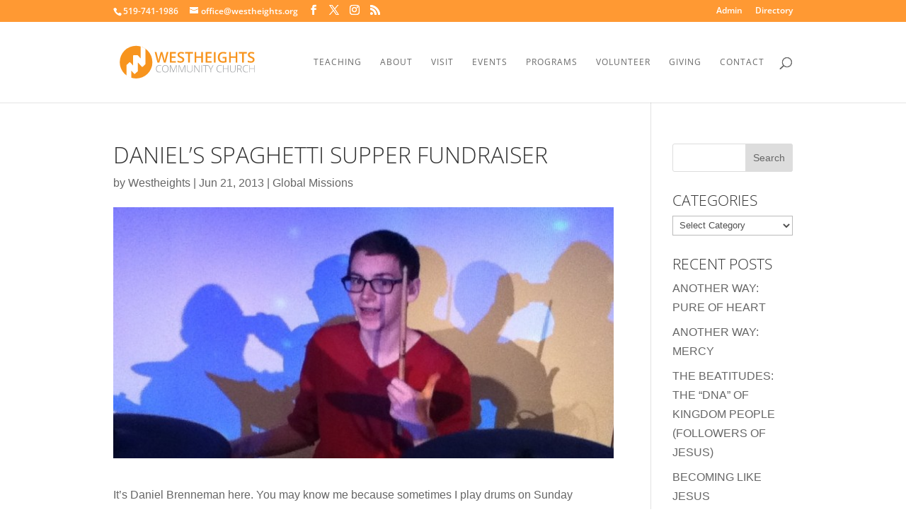

--- FILE ---
content_type: application/javascript
request_url: https://api.ipify.org/?format=jsonp&callback=e2_analytics_get_ip_callback_for_ipify
body_size: -27
content:
e2_analytics_get_ip_callback_for_ipify({"ip":"18.219.3.200"});

--- FILE ---
content_type: application/javascript; charset=utf-8
request_url: https://jsonip.com/?callback=e2_analytics_get_ip_callback_for_jsonip
body_size: -41
content:
e2_analytics_get_ip_callback_for_jsonip({"ip":"18.219.3.200"});